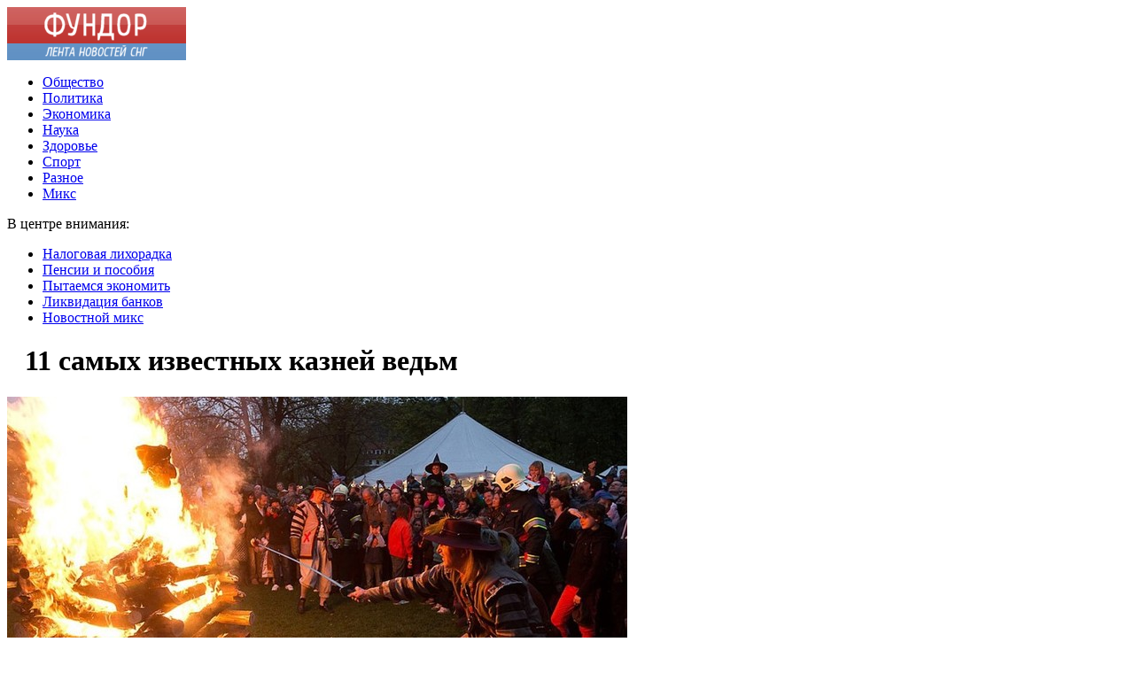

--- FILE ---
content_type: text/html; charset=UTF-8
request_url: http://fundor.ru/11-samyh-izvestnyh-kaznej-vedm/
body_size: 12308
content:
<!DOCTYPE html PUBLIC "-//W3C//DTD XHTML 1.0 Transitional//EN" "http://www.w3.org/TR/xhtml1/DTD/xhtml1-transitional.dtd">
<html xmlns="http://www.w3.org/1999/xhtml">
<head>
<meta http-equiv="Content-Type" content="text/html; charset=utf-8" />

<title>11 самых известных казней ведьм</title>
<meta name="description" content="Людей, обладающих тайными знаниями, издавна опасались. Судебные процессы над ведьмами заканчивались сожжением заживо и гильотиной. Охота на этих женщин, начавшаяся в Средние века, завершилась в 1782 году. Тогда была казнена последняя ведьма в Европе Анна Гёльди. 24 октября исполняется 280 лет со дня ее рождения." />


<link rel="Shortcut Icon" href="http://fundor.ru/favicon.png" type="image/x-icon" />
<link rel="alternate" type="application/rss+xml" title="Фундор - RSS" href="http://fundor.ru/feed/" />
<link rel="stylesheet" href="http://fundor.ru/wp-content/themes/s2/style.css" type="text/css" />
<script src="//ajax.googleapis.com/ajax/libs/jquery/2.1.4/jquery.min.js"></script>
<link href='http://fonts.googleapis.com/css?family=Cuprum:400,400italic&subset=cyrillic' rel='stylesheet' type='text/css'><meta name='robots' content='max-image-preview:large' />
<style id='classic-theme-styles-inline-css' type='text/css'>
/*! This file is auto-generated */
.wp-block-button__link{color:#fff;background-color:#32373c;border-radius:9999px;box-shadow:none;text-decoration:none;padding:calc(.667em + 2px) calc(1.333em + 2px);font-size:1.125em}.wp-block-file__button{background:#32373c;color:#fff;text-decoration:none}
</style>
<style id='global-styles-inline-css' type='text/css'>
body{--wp--preset--color--black: #000000;--wp--preset--color--cyan-bluish-gray: #abb8c3;--wp--preset--color--white: #ffffff;--wp--preset--color--pale-pink: #f78da7;--wp--preset--color--vivid-red: #cf2e2e;--wp--preset--color--luminous-vivid-orange: #ff6900;--wp--preset--color--luminous-vivid-amber: #fcb900;--wp--preset--color--light-green-cyan: #7bdcb5;--wp--preset--color--vivid-green-cyan: #00d084;--wp--preset--color--pale-cyan-blue: #8ed1fc;--wp--preset--color--vivid-cyan-blue: #0693e3;--wp--preset--color--vivid-purple: #9b51e0;--wp--preset--gradient--vivid-cyan-blue-to-vivid-purple: linear-gradient(135deg,rgba(6,147,227,1) 0%,rgb(155,81,224) 100%);--wp--preset--gradient--light-green-cyan-to-vivid-green-cyan: linear-gradient(135deg,rgb(122,220,180) 0%,rgb(0,208,130) 100%);--wp--preset--gradient--luminous-vivid-amber-to-luminous-vivid-orange: linear-gradient(135deg,rgba(252,185,0,1) 0%,rgba(255,105,0,1) 100%);--wp--preset--gradient--luminous-vivid-orange-to-vivid-red: linear-gradient(135deg,rgba(255,105,0,1) 0%,rgb(207,46,46) 100%);--wp--preset--gradient--very-light-gray-to-cyan-bluish-gray: linear-gradient(135deg,rgb(238,238,238) 0%,rgb(169,184,195) 100%);--wp--preset--gradient--cool-to-warm-spectrum: linear-gradient(135deg,rgb(74,234,220) 0%,rgb(151,120,209) 20%,rgb(207,42,186) 40%,rgb(238,44,130) 60%,rgb(251,105,98) 80%,rgb(254,248,76) 100%);--wp--preset--gradient--blush-light-purple: linear-gradient(135deg,rgb(255,206,236) 0%,rgb(152,150,240) 100%);--wp--preset--gradient--blush-bordeaux: linear-gradient(135deg,rgb(254,205,165) 0%,rgb(254,45,45) 50%,rgb(107,0,62) 100%);--wp--preset--gradient--luminous-dusk: linear-gradient(135deg,rgb(255,203,112) 0%,rgb(199,81,192) 50%,rgb(65,88,208) 100%);--wp--preset--gradient--pale-ocean: linear-gradient(135deg,rgb(255,245,203) 0%,rgb(182,227,212) 50%,rgb(51,167,181) 100%);--wp--preset--gradient--electric-grass: linear-gradient(135deg,rgb(202,248,128) 0%,rgb(113,206,126) 100%);--wp--preset--gradient--midnight: linear-gradient(135deg,rgb(2,3,129) 0%,rgb(40,116,252) 100%);--wp--preset--font-size--small: 13px;--wp--preset--font-size--medium: 20px;--wp--preset--font-size--large: 36px;--wp--preset--font-size--x-large: 42px;--wp--preset--spacing--20: 0.44rem;--wp--preset--spacing--30: 0.67rem;--wp--preset--spacing--40: 1rem;--wp--preset--spacing--50: 1.5rem;--wp--preset--spacing--60: 2.25rem;--wp--preset--spacing--70: 3.38rem;--wp--preset--spacing--80: 5.06rem;--wp--preset--shadow--natural: 6px 6px 9px rgba(0, 0, 0, 0.2);--wp--preset--shadow--deep: 12px 12px 50px rgba(0, 0, 0, 0.4);--wp--preset--shadow--sharp: 6px 6px 0px rgba(0, 0, 0, 0.2);--wp--preset--shadow--outlined: 6px 6px 0px -3px rgba(255, 255, 255, 1), 6px 6px rgba(0, 0, 0, 1);--wp--preset--shadow--crisp: 6px 6px 0px rgba(0, 0, 0, 1);}:where(.is-layout-flex){gap: 0.5em;}:where(.is-layout-grid){gap: 0.5em;}body .is-layout-flex{display: flex;}body .is-layout-flex{flex-wrap: wrap;align-items: center;}body .is-layout-flex > *{margin: 0;}body .is-layout-grid{display: grid;}body .is-layout-grid > *{margin: 0;}:where(.wp-block-columns.is-layout-flex){gap: 2em;}:where(.wp-block-columns.is-layout-grid){gap: 2em;}:where(.wp-block-post-template.is-layout-flex){gap: 1.25em;}:where(.wp-block-post-template.is-layout-grid){gap: 1.25em;}.has-black-color{color: var(--wp--preset--color--black) !important;}.has-cyan-bluish-gray-color{color: var(--wp--preset--color--cyan-bluish-gray) !important;}.has-white-color{color: var(--wp--preset--color--white) !important;}.has-pale-pink-color{color: var(--wp--preset--color--pale-pink) !important;}.has-vivid-red-color{color: var(--wp--preset--color--vivid-red) !important;}.has-luminous-vivid-orange-color{color: var(--wp--preset--color--luminous-vivid-orange) !important;}.has-luminous-vivid-amber-color{color: var(--wp--preset--color--luminous-vivid-amber) !important;}.has-light-green-cyan-color{color: var(--wp--preset--color--light-green-cyan) !important;}.has-vivid-green-cyan-color{color: var(--wp--preset--color--vivid-green-cyan) !important;}.has-pale-cyan-blue-color{color: var(--wp--preset--color--pale-cyan-blue) !important;}.has-vivid-cyan-blue-color{color: var(--wp--preset--color--vivid-cyan-blue) !important;}.has-vivid-purple-color{color: var(--wp--preset--color--vivid-purple) !important;}.has-black-background-color{background-color: var(--wp--preset--color--black) !important;}.has-cyan-bluish-gray-background-color{background-color: var(--wp--preset--color--cyan-bluish-gray) !important;}.has-white-background-color{background-color: var(--wp--preset--color--white) !important;}.has-pale-pink-background-color{background-color: var(--wp--preset--color--pale-pink) !important;}.has-vivid-red-background-color{background-color: var(--wp--preset--color--vivid-red) !important;}.has-luminous-vivid-orange-background-color{background-color: var(--wp--preset--color--luminous-vivid-orange) !important;}.has-luminous-vivid-amber-background-color{background-color: var(--wp--preset--color--luminous-vivid-amber) !important;}.has-light-green-cyan-background-color{background-color: var(--wp--preset--color--light-green-cyan) !important;}.has-vivid-green-cyan-background-color{background-color: var(--wp--preset--color--vivid-green-cyan) !important;}.has-pale-cyan-blue-background-color{background-color: var(--wp--preset--color--pale-cyan-blue) !important;}.has-vivid-cyan-blue-background-color{background-color: var(--wp--preset--color--vivid-cyan-blue) !important;}.has-vivid-purple-background-color{background-color: var(--wp--preset--color--vivid-purple) !important;}.has-black-border-color{border-color: var(--wp--preset--color--black) !important;}.has-cyan-bluish-gray-border-color{border-color: var(--wp--preset--color--cyan-bluish-gray) !important;}.has-white-border-color{border-color: var(--wp--preset--color--white) !important;}.has-pale-pink-border-color{border-color: var(--wp--preset--color--pale-pink) !important;}.has-vivid-red-border-color{border-color: var(--wp--preset--color--vivid-red) !important;}.has-luminous-vivid-orange-border-color{border-color: var(--wp--preset--color--luminous-vivid-orange) !important;}.has-luminous-vivid-amber-border-color{border-color: var(--wp--preset--color--luminous-vivid-amber) !important;}.has-light-green-cyan-border-color{border-color: var(--wp--preset--color--light-green-cyan) !important;}.has-vivid-green-cyan-border-color{border-color: var(--wp--preset--color--vivid-green-cyan) !important;}.has-pale-cyan-blue-border-color{border-color: var(--wp--preset--color--pale-cyan-blue) !important;}.has-vivid-cyan-blue-border-color{border-color: var(--wp--preset--color--vivid-cyan-blue) !important;}.has-vivid-purple-border-color{border-color: var(--wp--preset--color--vivid-purple) !important;}.has-vivid-cyan-blue-to-vivid-purple-gradient-background{background: var(--wp--preset--gradient--vivid-cyan-blue-to-vivid-purple) !important;}.has-light-green-cyan-to-vivid-green-cyan-gradient-background{background: var(--wp--preset--gradient--light-green-cyan-to-vivid-green-cyan) !important;}.has-luminous-vivid-amber-to-luminous-vivid-orange-gradient-background{background: var(--wp--preset--gradient--luminous-vivid-amber-to-luminous-vivid-orange) !important;}.has-luminous-vivid-orange-to-vivid-red-gradient-background{background: var(--wp--preset--gradient--luminous-vivid-orange-to-vivid-red) !important;}.has-very-light-gray-to-cyan-bluish-gray-gradient-background{background: var(--wp--preset--gradient--very-light-gray-to-cyan-bluish-gray) !important;}.has-cool-to-warm-spectrum-gradient-background{background: var(--wp--preset--gradient--cool-to-warm-spectrum) !important;}.has-blush-light-purple-gradient-background{background: var(--wp--preset--gradient--blush-light-purple) !important;}.has-blush-bordeaux-gradient-background{background: var(--wp--preset--gradient--blush-bordeaux) !important;}.has-luminous-dusk-gradient-background{background: var(--wp--preset--gradient--luminous-dusk) !important;}.has-pale-ocean-gradient-background{background: var(--wp--preset--gradient--pale-ocean) !important;}.has-electric-grass-gradient-background{background: var(--wp--preset--gradient--electric-grass) !important;}.has-midnight-gradient-background{background: var(--wp--preset--gradient--midnight) !important;}.has-small-font-size{font-size: var(--wp--preset--font-size--small) !important;}.has-medium-font-size{font-size: var(--wp--preset--font-size--medium) !important;}.has-large-font-size{font-size: var(--wp--preset--font-size--large) !important;}.has-x-large-font-size{font-size: var(--wp--preset--font-size--x-large) !important;}
.wp-block-navigation a:where(:not(.wp-element-button)){color: inherit;}
:where(.wp-block-post-template.is-layout-flex){gap: 1.25em;}:where(.wp-block-post-template.is-layout-grid){gap: 1.25em;}
:where(.wp-block-columns.is-layout-flex){gap: 2em;}:where(.wp-block-columns.is-layout-grid){gap: 2em;}
.wp-block-pullquote{font-size: 1.5em;line-height: 1.6;}
</style>
<script type="text/javascript" id="wp-postviews-cache-js-extra">
/* <![CDATA[ */
var viewsCacheL10n = {"admin_ajax_url":"http:\/\/fundor.ru\/wp-admin\/admin-ajax.php","post_id":"127"};
/* ]]> */
</script>
<script type="text/javascript" src="http://fundor.ru/wp-content/plugins/post-views-counter-x/postviews-cache.js?ver=6.5.5" id="wp-postviews-cache-js"></script>
<link rel="canonical" href="http://fundor.ru/11-samyh-izvestnyh-kaznej-vedm/" />
<link rel="alternate" type="application/json+oembed" href="http://fundor.ru/wp-json/oembed/1.0/embed?url=http%3A%2F%2Ffundor.ru%2F11-samyh-izvestnyh-kaznej-vedm%2F" />
<link rel="alternate" type="text/xml+oembed" href="http://fundor.ru/wp-json/oembed/1.0/embed?url=http%3A%2F%2Ffundor.ru%2F11-samyh-izvestnyh-kaznej-vedm%2F&#038;format=xml" />
</head>

<body>
<div id="wrapper2">

<div id="header">
	<div id="logo"><a href="http://fundor.ru/" title="Фундор - Новости СНГ"><img src="http://fundor.ru/logo.png" width="202" height="60" alt="Фундор - Новости СНГ" title="Фундор - Новости СНГ" /></a></div>
	<div id="zalos">
		<ul class="menu">
			<li><a href="http://fundor.ru/category/people/">Общество</a></li>
			<li><a href="http://fundor.ru/category/politika/">Политика</a></li>
			<li><a href="http://fundor.ru/category/money/">Экономика</a></li>
			<li><a href="http://fundor.ru/category/science/">Наука</a></li>
			<li><a href="http://fundor.ru/category/health/">Здоровье</a></li>
			<li><a href="http://fundor.ru/category/sport/">Спорт</a></li>
			<li><a href="http://fundor.ru/category/others/">Разное</a></li>
			<li><a href="http://fundor.ru/category/miks/">Микс</a></li>
		</ul>
	</div>
</div>


<!--noindex-->
<div id="storl">
	<div class="prestol">В центре внимания:</div>
	<div class="infocus2">
		<ul>
			<li><a href="http://fundor.ru/index.php?s=%D0%BD%D0%B0%D0%BB%D0%BE%D0%B3">Налоговая лихорадка</a></li>
			<li><a href="http://fundor.ru/index.php?s=%D0%BF%D0%B5%D0%BD%D1%81%D0%B8%D0%B8">Пенсии и пособия</a></li>
			<li><a href="http://fundor.ru/index.php?s=%D1%8D%D0%BA%D0%BE%D0%BD%D0%BE%D0%BC%D0%B8%D1%8F">Пытаемся экономить</a></li>
			<li><a href="http://fundor.ru/index.php?s=%D0%BB%D0%B8%D0%BA%D0%B2%D0%B8%D0%B4%D0%B0%D1%86%D0%B8%D1%8F">Ликвидация банков</a></li>
			<li><a href="http://fundor.ru/category/miks/">Новостной микс</a></li>
		</ul>
	</div>		
</div>
<!--/noindex-->

<div id="container">
<div id="maincont">

		<div id="xpost">
	<div class="lokza"><img src="http://fundor.ru/wp-content/themes/s2/images/h2.jpg" align="left" style="margin-right:6px; margin-top:3px;" width="14" height="16" /><h1>11 самых известных казней ведьм</h1></div>

	<div class="voter">
			<div class="kurba">
	
					
					
	</div>
	<p><img decoding="async" src="http://img0.liveinternet.ru/images/attach/d/0/136/575/136575396_073117_1408_1.jpg" alt="11 самых известных казней ведьм" title="11 самых известных казней ведьм" alt="" /></p>
<p>Людей, обладающих тайными знаниями, издавна опасались. Судебные процессы над ведьмами заканчивались сожжением заживо и гильотиной. Охота на этих женщин, начавшаяся в Средние века, завершилась в 1782 году. Тогда была казнена последняя ведьма в Европе Анна Гёльди.</p>
<p><span id="more-127"></span>24 октября исполняется 280 лет со дня ее рождения. К этой дате поговорим об 11 самых известных ведьмах в истории, умерших не своей смертью.</p>
<p><strong>Петронилла де Митс </strong></p>
<p><img decoding="async" src="http://img1.liveinternet.ru/images/attach/d/0/136/575/136575397_073117_1408_2.jpg" alt="11 самых известных казней ведьм" title="11 самых известных казней ведьм" alt="" /></p>
<p>3 ноября 1324 года в Килкенни (Ирландия) была отлучена от церкви и сожжена заживо Петронилла де Митс, служанка состоятельной дамы Алисы Кайтелер, обвиняемой в связи с демонами и отравлении своих мужей. Леди Алиса переехала в Англию, но чертовщина вокруг ее имени продолжалась. Тогда «козлом отпущения» посчитали ее служанку. И хотя под поркой Петронилла де Митс созналась во всем, что хотел услышать епископ: в посещении ночных оргий, принесении живых жертв демону, а также в том, что ее госпожа – искуснейшая из ведьм, несчастную это не спасло.</p>
<p><strong>Агнес Семпсон </strong></p>
<p><img decoding="async" src="http://img0.liveinternet.ru/images/attach/d/0/136/575/136575398_073117_1408_3.jpg" alt="11 самых известных казней ведьм" title="11 самых известных казней ведьм" alt="" /></p>
<p>Эта история стала одной из первых в печально известной охоте на ведьм, продлившейся несколько столетий и унесшей жизни, по разным оценкам, от 60 до 100 тысяч человек. Правда, в XIV веке колесо только раскручивалось и казни были относительно редкими. «Большая охота» началась в середине XVI века и продлилась примерно 200 лет – на этот период приходится около 100 тысяч процессов и 50 тысяч жертв.</p>
<p><strong>Анна Колдингс </strong></p>
<p><img decoding="async" src="http://img1.liveinternet.ru/images/attach/d/0/136/575/136575399_073117_1408_4.jpg" alt="11 самых известных казней ведьм" title="11 самых известных казней ведьм" alt="" /></p>
<p>В 1590-м году у берегов Шотландии разыгрался страшный шторм, в котором чудом уцелеем корабль принцессы Анны, невесты короля Иакова IV. Флотилии пришлось задержаться в Норвегии, чтобы переждать непогоду. Бури затянулись надолго, и король лично отправился встречать будущую жену. Когда они двинулись в обратный путь и прорваться морем в Шотландию, обрушился новый ураган. После долгого изнурительного путешествия чета всё-таки добралась домой, но суеверный Иаков IV посчитал произошедшее колдовством. Так в Шотландии началась охота на ведьм. Первой жертвой стала повитуха из графства Ист-Лотиан Агнес Семпсон. Ей приписывали колдовство и посещение шабашей, связи с сатаной, который повелел ей вызвать бурю, чтобы погубить королеву Анну. Женщину подвергли изощренным пыткам: сначала надели на нее особое приспособление под названием «ведьмина узда», а когда она призналась во всем и выдала еще пять своих сообщниц, удушили и сожгли на костре.</p>
<p><strong>Мерга Бин </strong></p>
<p><img decoding="async" src="http://img0.liveinternet.ru/images/attach/d/0/136/575/136575400_073117_1408_5.jpg" alt="11 самых известных казней ведьм" title="11 самых известных казней ведьм" alt="" /></p>
<p>Именно ее первой назвала Агнес Семпсон. Анна была весьма странной особой, любившей подолгу блуждать в одиночестве по полям и лесам Шотландии, она редко посещала церковь и почти ни с кем не общалась. Женщина была бедна, за нее не4кому было заступиться, так что обвинить ее в колдовстве не составило труда. Она также призналась под пытками, что помогала вызвать морскую непогоду и даже нафантазировала, что якобы во времена своего девичества кормила грудью маленького сына Сатаны. Анну заживо сожгли на костре, а в истории она значилась как мать дьявола.</p>
<p><strong>Катарина Хенот </strong></p>
<p><img decoding="async" src="http://img1.liveinternet.ru/images/attach/d/0/136/575/136575401_073117_1408_6.jpg" alt="11 самых известных казней ведьм" title="11 самых известных казней ведьм" alt="" /></p>
<p>Мерга Бин, богатая немецкая вдова, призналась в убийстве своего второго мужа и его детей посредством колдовства. Охотник за ведьмами Бальтазар фон Дернбах, князь и аббат города Фульды, провел ряд судов над ведьмами после своего возвращения из изгнания в 1602 году. Он арестовал Мергу, и, хотя та была беременна, «правосудие» состоялось вопреки действовавшему тогда закону. Бедную женщину заставили сознаться, что под сердцем она носит дитя дьявола. Осенью Мерга Бин была сожжена на костре. Громкие дела на ведьм не закончились этой казнью, в результате травли было уничтожено 250 человек. Казни продолжались до 1605 года, вплоть до последних дней жизни Дернбаха.</p>
<p>Почтальонша Катарина Хенот была обвинена монахиней кельнского монастыря в порче христовых невест, умиравших от неизвестной болезни в 1627 году. Архиепископ арестовал женщину на основании подозрений монахини. Во время тюремного заключения Хенот подверглась адским пыткам, но так ни в чем и не созналась. Несмотря на попытки ее брата доказать ее невиновность, в мае ее приговорили к сожжению заживо. Честная женщина Катарина Хенот была реабилитирована только в 2012-м как жертва политического заговора.</p>
<p><strong>Бриджет Бишоп и другие Салемские ведьмы </strong></p>
<p><img decoding="async" src="http://img0.liveinternet.ru/images/attach/d/0/136/575/136575402_073117_1408_7.jpg" alt="11 самых известных казней ведьм" title="11 самых известных казней ведьм" alt="" /></p>
<p>В 1692-м году в Салеме (Англия) состоялся самый громкий судебный процесс в истории над ведьмами. Обвинения в колдовстве были предъявлены 200 людям, 19 из которых были повешены.</p>
<p>В начале 1692-го у дочери и племянницы пастора Сэмюэла Пэрриса – 9-летней Элизабет Пэррис и 12-летней Эбигейл Уильямс – были обнаружены симптомы неизвестной болезни. Девочки вели себя странно, попеременно впадая то в безудержное веселье, то в страхе кричали, судорожно извиваясь, а то и вовсе не реагировали на происходящее. Дети жаловались на то, что их кто-то колол булавкой и ножом, а когда Пэррис пытался читать молитвы, они затыкали уши. Доктор Уильям Григгс решил, что причиной такого поведения стала порча от ведьмы, на которую и указали девочки. То была служанка-рабыня по имени Титуба, то ли африканского, то ли индийского происхождения. Она часто рассказывала им о колдовстве.</p>
<p><strong>Каэль Мерри </strong></p>
<p><img decoding="async" src="http://img1.liveinternet.ru/images/attach/d/0/136/575/136575403_073117_1408_8.jpg" alt="11 самых известных казней ведьм" title="11 самых известных казней ведьм" alt="" /></p>
<p>Вскоре число заболевших девочек и девушек увеличилось, и по местечку прокатилась волна арестов и расправ. Первой казненной стала владелица нескольких городских таверн Бриджет Бишоп, обожавшая носить красные платья. Ее обвинили в колдовстве, в наведении порчи на Бетти, Абигайл и других девушек, порче скота и использовании кукол в колдовских ритуалах. Пожилую Бишоп повесили первой, потом последовали казни Сары Гуд, Ребекки Нёрс и других женщин.</p>
<p>Во времена инквизиции в Рурмонде (Нидерланды) начали происходить странные события. От неизвестной болезни умирали дети и старики, падал замертво скот, быстро скисало молоко. Все эти события крестьяне колдовским чарам датчанки Каэль Мерри. Испанцы, ведшие судебный процесс над ведьмой, настаивали на пытках, однако голландский суд оказался более гуманным и выдворил Мерри из страны, поскольку та поклялась на Библии в своей невиновности. Правда, позднее её выследил и утопил в реке испанский наемник.</p>
<p><strong>Энтьен Джиллис </strong></p>
<p><img decoding="async" src="http://img0.liveinternet.ru/images/attach/d/0/136/575/136575404_073117_1408_9.jpg" alt="11 самых известных казней ведьм" title="11 самых известных казней ведьм" alt="" /></p>
<p>А вот повитухе Энтьен Джиллис повезло меньше, чем Мерри. Ее нидерландский суд повесил. Под пытками бедная женщина призналась, что состояла в интимных отношениях с сатаной, по его повелению убивала ещё не рождённых детей и грудных младенцев. Всего во время этого процесса было казнено 63 женщины, все они повинились, что действовали по приказу Дьявола и не могли его ослушаться.</p>
<p><strong>Руфь Осборн и ее муж </strong></p>
<p><img decoding="async" src="http://img1.liveinternet.ru/images/attach/d/0/136/575/136575405_073117_1408_10.jpg" alt="11 самых известных казней ведьм" title="11 самых известных казней ведьм" alt="" /></p>
<p>22 апреля 1751 года в Тринге (Англия) 70-летняя Руфь Осборн и ее муж были растерзаны толпой горожан, обвинявшей их в колдовстве. Если случалось какое-либо несчастье, то обычно нехорошим словом поминали эту пожилую пару. Особенно пострадал от них фермер Баттерфилд: однажды он не дал соседке Руфи молока, и вскоре стали умирать его коровы. Продав ферму и открыв таверну, бизнесмен не поправил свои финансовые дела, более того он заболел нервным расстройством. Баттерфилд обратился к гадалке, и та подтвердила его подозрения о порче. Молва быстро распространилась по округе, и 22 апреля толпа начала искать Осборнов, которых местные власти для безопасности спрятали. Обнаружив дом, где они укрывались, горожане разбили окна и обыскали даже короб для соли, полагая, что для колдуна не составит труда оборотиться чем-то небольшим, вроде кошки. В конце концов, власти вынуждены были выдать Осборнов, и толпа под предводительством трубочиста Томаса Коллея расправилась с «колдунами». На выездной сессии присяжных Коллей был признан виновным в преднамеренном убийстве и повешен.</p>
<p><strong>Анна Гёльди </strong></p>
<p><img decoding="async" src="http://img0.liveinternet.ru/images/attach/d/0/136/575/136575406_073117_1408_11.jpg" alt="11 самых известных казней ведьм" title="11 самых известных казней ведьм" alt="" /></p>
<p>Анна Гёльди родилась 24 октября 1734 года в Зеннвальде, в 1765-м переехала в Гларус, работала горничной в доме Иоганна Якоба Чуди. В октябре 1781-го его младшая дочь Анна-Мария заболела, у нее появились судороги, и она начала исторгать из себя иглы (булавки). Чуди предположил, что Анна регулярно подмешивала свой подопечной иглы в молоко и начиняла ими хлеб, и он уволил горничную. Девочка вылечилась, но для Гёльди настали черные дни. Ее начали преследовать как ведьму. Вначале бедная женщина избежала ареста, но когда власти Гларуса пообещали награду за ее поимку, Анна Гёльди была схвачена полицейскими и закована в кандалы. Под пытками она созналась в сговоре с сатаной, явившемся к ней в образе черной собаки. Следствие длилось 17 недель и 4 дня. Суд приговорил Гёльди к отсечению головы. В качестве вины инкриминировалось отравление. Смертная казнь за отравление с нелетальным исходом в те времена была нонсенсом, но тем не менее Гёльди не избежала сурового наказания. Впоследствии данное обвинение было признано «охотой на ведьм» и вызывало глобальный общественный резонанс не только в Швейцарии, но и по всей территории Священной римской империи.</p>
<p>Анна Гёльди была реабилитирована в 2008-м. Парламент Швейцарии признал дело судебной ошибкой. Следствие не стало разбираться в деталях – возможно, горничная была беременна от своего господина, и он таким образом избавился от нее.</p>
<p><img decoding="async" src="http://img1.liveinternet.ru/images/attach/d/0/136/575/136575407_073117_1408_12.jpg" alt="11 самых известных казней ведьм" title="11 самых известных казней ведьм" alt="" /></p>
	</div>
	


	<table cellspacing="0" cellpadding="0" border="0" style="margin-bottom:14px;" id="readie"><tr>
	<td align="left" width="117"><img src="http://fundor.ru/wp-content/themes/s2/images/readalso.jpg" width="126" height="14" alt="Читайте также" /></td>
	<td width="100%" style="background-image: url(http://fundor.ru/wp-content/themes/s2/images/linex.jpg);"></td>
	</tr></table>



	<div id="reals">	
		<div id="readalsop2">
			<ul>
								<li><a href="http://fundor.ru/stalo-izvestno-skolko-deneg-potratili-amerikantsy-v-chernuyu-pyatnitsu/">Стало известно, сколько денег потратили американцы в "черную пятницу"</a></li>
								<li><a href="http://fundor.ru/karavany-migrantov-meksika-soglasilas-na-predlozhenie-ssha/">Караваны мигрантов: Мексика согласилась на предложение США</a></li>
								<li><a href="http://fundor.ru/v-sirii-sostoyalsya-obmen-plennymi/">В Сирии состоялся обмен пленными</a></li>
								<li><a href="http://fundor.ru/besporyadki-vo-frantsii-vlasti-obvinili-le-pen/">Беспорядки во Франции: власти обвинили Ле Пен</a></li>
								<li><a href="http://fundor.ru/v-tailande-sostoyalsya-zabeg-nevest/">В Таиланде состоялся забег невест</a></li>
				      
			</ul>
		</div>
	</div>
	

	
	
	</div>
		

	<div id="addmysoc">
		<div id="postsoc1">
		<!--noindex-->
		<img src="http://fundor.ru/wp-content/themes/s2/images/addsoc1.jpg" width="24" height="24" alt="Поделиться в ВК" style="cursor:pointer;" onclick="window.open('http://vkontakte.ru/share.php?url=http://fundor.ru/11-samyh-izvestnyh-kaznej-vedm/','gener','width=500,height=400,top='+((screen.height-400)/2)+',left='+((screen.width-500)/2)+',toolbar=no,location=no,directories=no,status=no,menubar=no,scrollbars=no,resizable=no')" />
		<img src="http://fundor.ru/wp-content/themes/s2/images/addsoc2.jpg" width="24" height="24" alt="Поделиться в Facebook" style="cursor:pointer;" onclick="window.open('http://www.facebook.com/sharer.php?u=http://fundor.ru/11-samyh-izvestnyh-kaznej-vedm/','gener','width=500,height=400,top='+((screen.height-400)/2)+',left='+((screen.width-500)/2)+',toolbar=no,location=no,directories=no,status=no,menubar=no,scrollbars=no,resizable=no')" />
		<a href="http://fundor.ru/red.php?http://twitter.com/home?status=11 самых известных казней ведьм - http://fundor.ru/11-samyh-izvestnyh-kaznej-vedm/" target="_blank" rel="nofollow"><img src="http://fundor.ru/wp-content/themes/s2/images/addsoc3.jpg" width="24" height="24" alt="Поделиться в Twitter" /></a>
		<a href="http://fundor.ru/red.php?http://www.livejournal.com/update.bml?subject=11 самых известных казней ведьм&event=11 самых известных казней ведьмE%3Cbr%2F%3E%3Cbr%2F%3E%3Ca+href%3D%22http://fundor.ru/11-samyh-izvestnyh-kaznej-vedm/%22+target%3D%22_blank%22%3EДетальніше на fundor.ru%3C%2Fa%3E&transform=1" target="_blank" rel="nofollow"><img src="http://fundor.ru/wp-content/themes/s2/images/addsoc4.jpg" width="24" height="24" alt="Расшарить в ЖЖ" /></a>
		<img src="http://fundor.ru/wp-content/themes/s2/images/addsoc5.jpg" width="24" height="24" alt="Поделиться в ММ" style="cursor:pointer;" onclick="window.open('http://connect.mail.ru/share?share_url=http://fundor.ru/11-samyh-izvestnyh-kaznej-vedm/','gener','width=512,height=332,top='+((screen.height-332)/2)+',left='+((screen.width-512)/2)+',toolbar=no,location=no,directories=no,status=no,menubar=no,scrollbars=no,resizable=no')" />
		<img src="http://fundor.ru/wp-content/themes/s2/images/addsoc8.jpg" width="24" height="24" alt="Поделиться в Одноклассниках" style="cursor:pointer;" onclick="window.open('http://www.odnoklassniki.ru/dk?st.cmd=addShare&st.s=0&st._surl==http://fundor.ru/11-samyh-izvestnyh-kaznej-vedm/','gener','width=580,height=420,top='+((screen.height-420)/2)+',left='+((screen.width-580)/2)+',toolbar=no,location=no,directories=no,status=no,menubar=no,scrollbars=no,resizable=no')" />
		<!--/noindex-->
		</div>
		<div class="podna"><p>31.07.2017 17:12 | Анна Кошера</p></div>
	</div>

	
	
	
	
	
</div>
	
	
	
<div id="sideright">


		<!--noindex-->
		<div id="ssearch">
		<form method="get" action="/index.php">
		<div id="sinp"><p>Поиск: <input type="text" name="s" /></p></div>
		<div id="sbut"><img src="http://fundor.ru/wp-content/themes/s2/images/s.jpg" width="15" height="15" alt="Поиск" /></div>
		</form>		
		</div>
		<!--/noindex-->
		
		
		
		<div class="rakap">Лента последних новостей</div>
		<div class="allnew">
		<ul>
								<li><span>4:26</span> <a href="http://fundor.ru/stalo-izvestno-skolko-deneg-potratili-amerikantsy-v-chernuyu-pyatnitsu/">Стало известно, сколько денег потратили американцы в "черную пятницу"</a></li>
								<li><span>2:26</span> <a href="http://fundor.ru/karavany-migrantov-meksika-soglasilas-na-predlozhenie-ssha/">Караваны мигрантов: Мексика согласилась на предложение США</a></li>
								<li><span>0:25</span> <a href="http://fundor.ru/v-sirii-sostoyalsya-obmen-plennymi/">В Сирии состоялся обмен пленными</a></li>
								<li><span>22:25</span> <a href="http://fundor.ru/besporyadki-vo-frantsii-vlasti-obvinili-le-pen/">Беспорядки во Франции: власти обвинили Ле Пен</a></li>
								<li><span>20:25</span> <a href="http://fundor.ru/v-tailande-sostoyalsya-zabeg-nevest/">В Таиланде состоялся забег невест</a></li>
								<li><span>18:25</span> <a href="http://fundor.ru/sbu-zaderzhala-glavu-selsoveta-iz-dnr/">СБУ задержала "главу сельсовета" из "ДНР"</a></li>
								<li><span>16:17</span> <a href="http://fundor.ru/ukraina-usilit-ohranu-samogo-kontrabandnogo-uchastka-granitsy/">Украина усилит охрану самого "контрабандного" участка границы</a></li>
								<li><span>14:17</span> <a href="http://fundor.ru/v-pochaevskoj-lavre-osudili-reshenie-minyusta/">В Почаевской лавре осудили решение Минюста</a></li>
								<li><span>12:17</span> <a href="http://fundor.ru/meleshkin-isklyuchenie-ugolovnogo-nakazaniya-za-ekonomicheskie-prestupleniya-polozhitelno-povliyaet-na-investitsii/">Мелешкин: исключение уголовного наказания за экономические преступления положительно повлияет на инвестиции</a></li>
								<li><span>10:16</span> <a href="http://fundor.ru/v-rogacheve-voditel-sbil-zhenshhinu-na-zebre-i-skrylsya/">В Рогачеве водитель сбил женщину на «зебре» и скрылся</a></li>
								<li><span>8:15</span> <a href="http://fundor.ru/itogi-23-11-legalizatsiya-evroblyah-putin-v-krymu/">Итоги 23.11: Легализация "евроблях", Путин в Крыму</a></li>
								<li><span>6:15</span> <a href="http://fundor.ru/v-kitae-progremel-vzryv-na-zavode-est-zhertvy/">В Китае прогремел взрыв на заводе: есть жертвы</a></li>
								<li><span>4:15</span> <a href="http://fundor.ru/poroshenko-uvolil-eshhe-odnogo-glavu-oga/">Порошенко уволил еще одного главу ОГА</a></li>
								<li><span>2:09</span> <a href="http://fundor.ru/ejfelevu-bashnyu-zakroyut-dlya-poseshheniya/">Эйфелеву башню закроют для посещения</a></li>
								<li><span>0:08</span> <a href="http://fundor.ru/poroshenko-zadeklariroval-60-mln-grn-dividendov/">Порошенко задекларировал 60 млн грн дивидендов</a></li>
				 			
								<li><span>22:13</span> <a href="http://fundor.ru/vklad-s-popolneniem-i-snyatiem-kak-sovmestit-dohodnost-i-dostup-k-dengam/">Вклад с пополнением и снятием: как совместить доходность и доступ к деньгам</a></li>
								<li><span>21:42</span> <a href="http://fundor.ru/professionalnyj-uhod-dlya-pozhilyh-komfort-i-zabota/">Профессиональный уход для пожилых: комфорт и забота</a></li>
				 
			<li><span>17:12</span> <a href="http://fundor.ru/preimushhestva-vzaimnyh-fondov/">Преимущества взаимных фондов</a></li>
			<li><span>18:04</span> <a href="http://fundor.ru/reports.html">Отчеты по Википедии</a></li>
		</ul>
		</div>





		
		<div id="xsocialx">
		<div id="mysocialx">
		<img src="http://fundor.ru/wp-content/themes/s2/images/skoba1.jpg" width="15" height="36" />
		</div>
		<!--noindex-->
		<div id="mysocial">
		<a href="http://fundor.ru/red.php?https://vk.com/" rel="nofollow" target="_blank"><img src="http://fundor.ru/wp-content/themes/s2/images/social1.jpg" width="24" height="24" alt="Фундор VK" /></a>
		</div>
		<div id="mysocial">
		<a href="http://fundor.ru/red.php?https://www.facebook.com/" rel="nofollow" target="_blank"><img src="http://fundor.ru/wp-content/themes/s2/images/social7.jpg" width="24" height="24" alt="Фундор в Facebook" /></a>
		</div>
		<div id="mysocial">
		<a href="http://fundor.ru/red.php?https://twitter.com/" rel="nofollow" target="_blank"><img src="http://fundor.ru/wp-content/themes/s2/images/social5.jpg" width="24" height="24" alt="Фундор в Твиттере" /></a>
		</div>
		<div id="mysocial">
		<a href="http://fundor.ru/red.php?https://plus.google.com/" rel="nofollow" target="_blank"><img src="http://fundor.ru/wp-content/themes/s2/images/social8.jpg" width="24" height="24" alt="Фундор в Google+" /></a>
		</div>
		<!--/noindex-->
		<div id="mysocialx">
		<img src="http://fundor.ru/wp-content/themes/s2/images/skoba2.jpg" width="14" height="36" />
		</div>
		</div>


</div> 	

</div>
</div>

<!-- FOOTER -->
<div id="storl2">
	<div class="lokao">
		Все права защищены &copy; 2016-2026 <a href="http://fundor.ru/">Фундор</a>
		<div class="liners"><img src="http://1by.by/mails/fundorru.png" /> | <a href="http://fundor.ru/sitemap.xml">XML</a> | <a href="http://fundor.ru/sitemap/">HTML</a></div>
	</div>		
</div>
<!--noindex--><div id="storl3">Любое копирование материалов с сайта fundor.ru без указания обратной активной гиперссылки на источник запрещено.</div><!--/noindex-->

<!-- /FOOTER -->

<!--noindex-->
<!--noindex-->
<script language="JavaScript"><!--
document.write('<img src="https://counter.yadro.ru/hit?r' +
escape(document.referrer) + ((typeof (screen) == 'undefined') ? '' :
';s' + screen.width + '*' + screen.height + '*' + (screen.colorDepth ?
screen.colorDepth : screen.pixelDepth)) + ';u' + escape(document.URL) +
';' + Math.random() +
'" alt="">')//--></script>
<!--/noindex--><!--/noindex-->
</body>
</html>